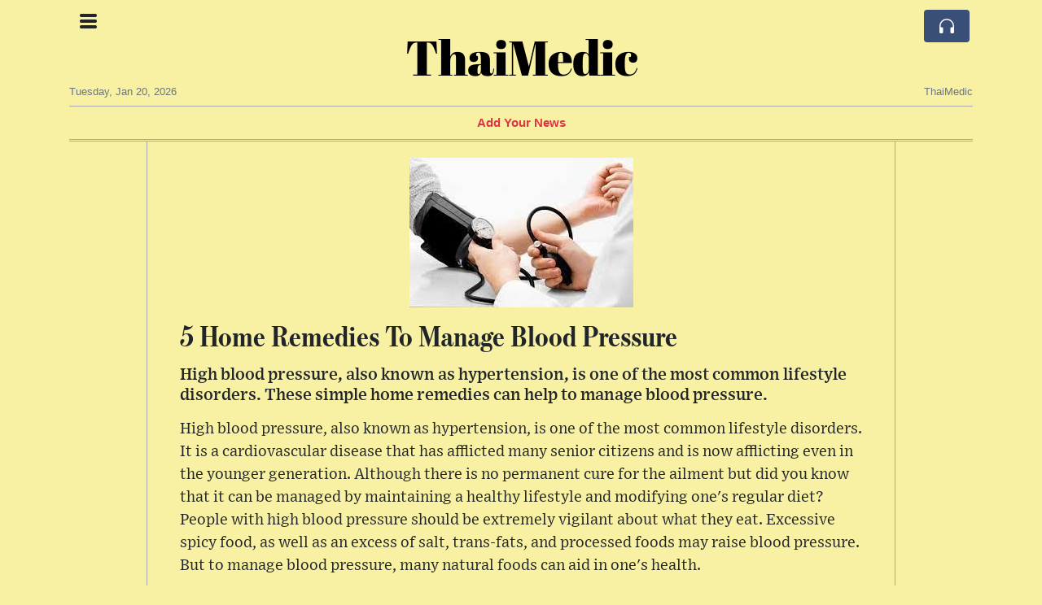

--- FILE ---
content_type: text/html; charset=UTF-8
request_url: https://thaimedic.com/5-home-remedies-to-manage-blood-pressure
body_size: 9115
content:
<!doctype html>
<html lang="en">
	<head>
		<title>5 Home Remedies To Manage Blood Pressure - ThaiMedic</title>
		<meta charset="utf-8">
		<meta name="viewport" content="width=device-width, initial-scale=1, shrink-to-fit=no">
		<meta name="description" content="High blood pressure, also known as hypertension, is one of the most common lifestyle disorders. These simple home remedies can help to manage blood pressure.">
		<meta name="author" content="">
		<meta name="keywords" content="5, home, remedies, to, manage, blood, pressure">
		<meta name="twitter:title" content="5 Home Remedies To Manage Blood Pressure - ThaiMedic">
		<meta name="twitter:description" content="High blood pressure, also known as hypertension, is one of the most common lifestyle disorders. These simple home remedies can help to manage blood pressure.">
		<meta property="og:title" content="5 Home Remedies To Manage Blood Pressure - ThaiMedic">
		<meta property="og:description" content="High blood pressure, also known as hypertension, is one of the most common lifestyle disorders. These simple home remedies can help to manage blood pressure.">
		<meta property="og:site_name" content="ThaiMedic">
		<meta property="og:image" content="https://usfo.ainewslabs.com/images/21/10/v-2entvebnprz.jpg"><meta name="twitter:image" content="https://usfo.ainewslabs.com/images/21/10/v-2entvebnprz.jpg"><meta property="og:type" content="article"><meta property="og:url" content="https://thaimedic.com/5-home-remedies-to-manage-blood-pressure"><link rel="stylesheet" href="/css/live/8e31af4c2006c29f5e73616b47652fc9.css">	</head>
		<body>
		<div class="container">
			<div class="news-top">
				<div class="d-none d-lg-block text-center" style="min-height: 1.5rem;">
								</div>
				<h1 class="news-title text-center m-0 overflow-hidden news-title-1">
					<a href="./" class="decoration-none" style="color:#000000">ThaiMedic</a>				</h1>
				<div class="news-top-add text-secondary">
									</div>
				<div class="d-flex pt-2 pt-md-0 justify-content-between line-sm fs--3">
					<div class="text-secondary">Tuesday, Jan 20, 2026</div>
					<div class="dropdown">
												<span class="text-secondary">ThaiMedic</span>
											</div>
				</div>
								<div class="position-absolute top-0 left-0">
					<button type="button" class="btn" data-click="showsidecat">
						<i class="ion-navicon-round fs-4"></i>
											</button>
				</div>
								<div class="d-lg-nonex position-absolute top-0 right-0 mt-2 mr-1 pt-1">
									<div class="rw-listen-link d-none h-100">
						<a href="#" class="d-flex align-items-center h-100 text-white py-2 px-3 decoration-none rounded" data-click="rwopen" style="background-color: #394F78">
							<img src="data:image/svg+xml,%3Csvg xmlns='http://www.w3.org/2000/svg' width='16' height='16' fill='%23ffffff' class='bi bi-headphones' viewBox='0 0 16 16'%3E%3Cpath d='M8 3a5 5 0 0 0-5 5v1h1a1 1 0 0 1 1 1v3a1 1 0 0 1-1 1H3a1 1 0 0 1-1-1V8a6 6 0 1 1 12 0v5a1 1 0 0 1-1 1h-1a1 1 0 0 1-1-1v-3a1 1 0 0 1 1-1h1V8a5 5 0 0 0-5-5z'/%3E%3C/svg%3E" alt="" width="24" height="24">
						</a>
					</div>
								</div>
			</div>
						<div class="d-none d-lg-block">
				<div class="d-flex justify-content-center">
					<div id="headermenulinks" class="flex-grow-1 d-flex justify-content-center py-2 overflow-hidden text-nowrap"><div class="px-2"><a href="addnews" class="text-danger font-weight-bold decoration-none fs--1">Add Your News</a></div></div>					<div id="headmore" class="d-none text-white py-2 px-3 rounded align-self-start fs-1" style="background-color: #394F78; min-height: 2.2rem;" data-click="toggleheadlinks"><i class="ion-arrow-down-b"></i></div>
									</div>
			</div>
						<hr class="top-border my-0">
			<div id="pagecontent">
				<div class="row">
	<div class="col-xl-1"></div>
	<div class="col-xl-10">
		<div class="small-news-wrap">
			<div class="text-center position-relative"><img src="https://usfo.ainewslabs.com/images/21/10/v-2entvebnprz.jpg" alt="5 Home Remedies To Manage Blood Pressure" class="img-fluid"></div><h1 class="art-title pt-3">5 Home Remedies To Manage Blood Pressure</h1><div class="d-md-flex"></div><div class="art-text art-subtitle pb-3">High blood pressure, also known as hypertension, is one of the most common lifestyle disorders. These simple home remedies can help to manage blood pressure.</div><div class="art-text art-body pb-3"><p>High blood pressure, also known as hypertension, is one of the most common lifestyle disorders. It is a cardiovascular disease that has afflicted many senior citizens and is now afflicting even in the younger generation. Although there is no permanent cure for the ailment but did you know that it can be managed by maintaining a healthy lifestyle and modifying one's regular diet? People with high blood pressure should be extremely vigilant about what they eat. Excessive spicy food, as well as an excess of salt, trans-fats, and processed foods may raise blood pressure. But to manage blood pressure, many natural foods can aid in one's health.<br><br>According to the journal, Current Hypertension Reports, "Changes in diet can lower blood pressure, prevent the development of hypertension, and reduce the risk of hypertension-related complications. Dietary strategies for the prevention of hypertension include reducing sodium intake, limiting alcohol consumption, increasing potassium intake, and adopting an overall dietary pattern."<br><br>So, keeping these points in mind, here we bring you some foods that can help to manage blood pressure.</p><h5>Here Are 5 Foods To Manage Blood Pressure</h5><h5>1. Bananas</h5><p><br>Bananas aren't just sweet and low in salt; they're also high in potassium, which can help lower blood pressure. Add bananas to your cereal, cake, bread, smoothies, and milkshakes to get extra benefits in your diet.<br><br><img style="" src="/images/21/10/v-2entvebnenz.jpg" class="img-fluid d-block mx-auto"><br><br></p><h5>2. Oatmeal</h5><p><br>Oatmeal is abundant in fibre and whole grains, which helps your body maintain a healthy blood pressure level. In addition, it lowers your systolic and diastolic blood pressure. This low-sodium dish can be served as a hot cereal with fruit on top or used to make pancakes. It can also be used in a variety of baked items.<br><br><img style="" src="/images/21/10/v-2entvebnrre.jpg" class="img-fluid d-block mx-auto"><br><br></p><h5>3. Beetroot</h5><p><br>Nitrates, which are abundant in this root vegetable, are considered to relax blood vessels and improve blood flow. According to a 2012 study, drinking a glass of beet juice can lower blood pressure by five points. If they drink it every day, the effect could be considerably bigger in the long run.<br><br><img style="" src="/images/21/10/v-2entvebnrmv.jpg" class="img-fluid d-block mx-auto"><br><br></p><h5>4. Orange</h5><p><br>Another meal you should eat to decrease your blood pressure is this vitamin-rich fruit. To get your fibre and vitamin C fix, drink a glass of orange juice or eat the fruit.<br><br><img style="" src="/images/21/10/v-2entvebnttr.jpg" class="img-fluid d-block mx-auto"><br><br></p><h5>5. Sunflower Seeds</h5><p><br>Vitamin E, folic acid, protein, and fibre are all abundant in sunflower seeds. Sunflower seeds can help you lower your blood pressure and improve your heart health with only a handful. They're also high in magnesium and make a healthy snack.</p><p><img style="" src="/images/21/10/v-2entvebntnt.jpg" class="img-fluid d-block mx-auto"><br><br>Add these foods to your daily diet as they can help to manage blood pressure.<br></p></div>			
			<div class="d-flex"><div class="py-2"><ul class="list-inline share-article"><li class="list-inline-item mr-1"><a href="https://www.facebook.com/sharer/sharer.php?u=https%3A%2F%2Fthaimedic.com%2F5-home-remedies-to-manage-blood-pressure" class="ion-social-facebook" target="_blank"></a></li><li class="list-inline-item mr-1"><a href="https://twitter.com/intent/tweet?url=https%3A%2F%2Fthaimedic.com%2F5-home-remedies-to-manage-blood-pressure&text=5+Home+Remedies+To+Manage+Blood+Pressure" class="ion-social-twitter" target="_blank"></a></li><li class="list-inline-item mr-1"><a href="https://www.reddit.com/submit?url=https%3A%2F%2Fthaimedic.com%2F5-home-remedies-to-manage-blood-pressure" class="ion-social-reddit" target="_blank"></a></li><li class="list-inline-item mr-1"><a href="mailto:?to=&body=https://thaimedic.com/5-home-remedies-to-manage-blood-pressure&subject=5 Home Remedies To Manage Blood Pressure" class="ion-email"></a></li></ul></div></div><div class="position-relative text-center py-4"><h5 class="position-absolute absolute-center"><span class="d-inline-block px-3 bg-white text-secondary text-uppercase">Newsletter</span></h5><hr></div><form class="auto" data-callback="onnewsletter"><input type="hidden" name="do" value="newsletter"><input type="hidden" name="ref" value="xnmeze"><div class="pb-2"><strong class="done text-success"></strong></div><div class="form-group"><div class="input-group"><input type="email" name="email" class="form-control" placeholder="email@address.com" required><div class="input-group-append"><button class="btn btn-primary">Subscribe</button></div></div></div></form><div class="position-relative text-center py-4"><h5 class="position-absolute absolute-center"><span class="d-inline-block px-3 bg-white text-secondary text-uppercase">Related Articles</span></h5><hr></div><div id="relatedlist"><div class="small-news" data-ref="etnebv" data-href="eu-parliament-approves-new-rules-to-enhance-battery-design-waste-management-and-user-privacy"><div class="small-news-img"><a href="eu-parliament-approves-new-rules-to-enhance-battery-design-waste-management-and-user-privacy" title="EU Parliament Approves New Rules to Enhance Battery Design, Waste Management, and User Privacy"><img src="https://usfo.ainewslabs.com/images/23/06/3a5c692c65557adabf3a7c6ea2e1e343_t.jpg" class="img-fluid" loading="lazy"></a></div><a href="eu-parliament-approves-new-rules-to-enhance-battery-design-waste-management-and-user-privacy" title="EU Parliament Approves New Rules to Enhance Battery Design, Waste Management, and User Privacy" class="small-news-in decoration-none"><h3 class="text-black mb-0">EU Parliament Approves New Rules to Enhance Battery Design, Waste Management, and User Privacy</h3><div class="news-desc text-dark pt-2">Stricter Measures to Improve Sustainability, Recycling, and Protect Users&#039; data and privacy being compromised by disability to disconnect the battery and stop spyware.</div></a></div><div class="small-news has-video" data-ref="eembpv" data-href="eembpv-bill-gates-is-very-optimistic-about-the-future-better-to-be-born-20-years-from-now-than-any-time-in-the-past"><div class="small-news-img"><a href="eembpv-bill-gates-is-very-optimistic-about-the-future-better-to-be-born-20-years-from-now-than-any-time-in-the-past" title="Bill Gates is ‘very optimistic’ about the future: ‘Better to be born 20 years from now...than any time in the past’"><img src="https://usfo.ainewslabs.com/images/23/01/133thouenn_t.jpg" class="img-fluid" loading="lazy"></a></div><a href="eembpv-bill-gates-is-very-optimistic-about-the-future-better-to-be-born-20-years-from-now-than-any-time-in-the-past" title="Bill Gates is ‘very optimistic’ about the future: ‘Better to be born 20 years from now...than any time in the past’" class="small-news-in decoration-none"><h3 class="text-black mb-0">Bill Gates is ‘very optimistic’ about the future: ‘Better to be born 20 years from now...than any time in the past’</h3><div class="news-desc text-dark pt-2">Bill Gates spends a lot of his time sounding the alarm over existential global threats, like climate change and future pandemics. Yet the billionaire Microsoft co-founder and ph...</div></a></div><div class="small-news" data-ref="eemrnn" data-href="pope-francis-called-on-the-roman-catholic-church-to-welcome-lgbtq-people"><div class="small-news-img"><a href="pope-francis-called-on-the-roman-catholic-church-to-welcome-lgbtq-people" title="Pope Francis called on the Roman Catholic Church to welcome LGBTQ people"><img src="https://usfo.ainewslabs.com/images/23/01/r-2enbzbzemnt_t.jpg" class="img-fluid" loading="lazy"></a></div><a href="pope-francis-called-on-the-roman-catholic-church-to-welcome-lgbtq-people" title="Pope Francis called on the Roman Catholic Church to welcome LGBTQ people" class="small-news-in decoration-none"><h3 class="text-black mb-0">Pope Francis called on the Roman Catholic Church to welcome LGBTQ people</h3><div class="news-desc text-dark pt-2">Pope Francis called on the Roman Catholic Church to welcome LGBTQ people and to do more to put an end to laws that criminalize homosexuality. &quot;We are all God&#039;s children,&quot; he said.</div></a></div><div class="small-news" data-ref="eebpvp" data-href="china-reports-almost-60-000-covid-19-deaths-in-a-month"><div class="small-news-img"><a href="china-reports-almost-60-000-covid-19-deaths-in-a-month" title="China reports almost 60,000 COVID-19 deaths in a month"><img src="https://usfo.ainewslabs.com/images/23/01/r-2enbtbevzpe_t.jpg" class="img-fluid" loading="lazy"></a></div><a href="china-reports-almost-60-000-covid-19-deaths-in-a-month" title="China reports almost 60,000 COVID-19 deaths in a month" class="small-news-in decoration-none"><h3 class="text-black mb-0">China reports almost 60,000 COVID-19 deaths in a month</h3><div class="news-desc text-dark pt-2">There have been almost 60,000 COVID-related deaths in China since it began removing its zero-COVID restrictions in early December, health authorities reported on Saturday.</div></a></div><div class="small-news" data-ref="eeznnp" data-href="as-covid-hit-china-opens-up-to-travel-others-secure-their-doors"><div class="small-news-img"><a href="as-covid-hit-china-opens-up-to-travel-others-secure-their-doors" title="As COVID-hit China opens up to travel, others secure their doors"><img src="https://usfo.ainewslabs.com/images/22/12/6343eb928e11662348838ff6e7444abf_t.jpg" class="img-fluid" loading="lazy"></a></div><a href="as-covid-hit-china-opens-up-to-travel-others-secure-their-doors" title="As COVID-hit China opens up to travel, others secure their doors" class="small-news-in decoration-none"><h3 class="text-black mb-0">As COVID-hit China opens up to travel, others secure their doors</h3><div class="news-desc text-dark pt-2">Japan joined India Tuesday in imposing restrictions on Chinese visitors as Beijing relaxed its norms for travellers.</div></a></div><div class="small-news" data-ref="eetkvz" data-href="a-tiktok-trend-sold-out-ozempic-leaving-people-with-diabetes-dizzy-scared"><div class="small-news-img"><a href="a-tiktok-trend-sold-out-ozempic-leaving-people-with-diabetes-dizzy-scared" title="A TikTok Trend Sold Out Ozempic, Leaving People With Diabetes Dizzy, Scared"><img src="https://usfo.ainewslabs.com/images/22/12/1d2a4126d5e995972e0e99e1b5c29943_t.jpg" class="img-fluid" loading="lazy"></a></div><a href="a-tiktok-trend-sold-out-ozempic-leaving-people-with-diabetes-dizzy-scared" title="A TikTok Trend Sold Out Ozempic, Leaving People With Diabetes Dizzy, Scared" class="small-news-in decoration-none"><h3 class="text-black mb-0">A TikTok Trend Sold Out Ozempic, Leaving People With Diabetes Dizzy, Scared</h3><div class="news-desc text-dark pt-2">Ozempic, an injection that keeps blood sugar levels in check for patients with type 2 diabetes, has been in shortage for about four months, according to the database maintained ...</div></a></div><div class="small-news" data-ref="epkbmr" data-href="godaddy-billionaire-bob-parsons-believes-psychedelics-can-heal-trauma-and-he-s-putting-his-money-and-brain-on-the-line"><div class="small-news-img"><a href="godaddy-billionaire-bob-parsons-believes-psychedelics-can-heal-trauma-and-he-s-putting-his-money-and-brain-on-the-line" title="GoDaddy Billionaire Bob Parsons Believes Psychedelics Can Heal Trauma - And He’s Putting His Money (And Brain) On The Line"><img src="https://usfo.ainewslabs.com/images/22/11/dbca08cd319c6c63ae014ef0be4aa083_t.jpg" class="img-fluid" loading="lazy"></a></div><a href="godaddy-billionaire-bob-parsons-believes-psychedelics-can-heal-trauma-and-he-s-putting-his-money-and-brain-on-the-line" title="GoDaddy Billionaire Bob Parsons Believes Psychedelics Can Heal Trauma - And He’s Putting His Money (And Brain) On The Line" class="small-news-in decoration-none"><h3 class="text-black mb-0">GoDaddy Billionaire Bob Parsons Believes Psychedelics Can Heal Trauma - And He’s Putting His Money (And Brain) On The Line</h3><div class="news-desc text-dark pt-2">The Marine infantryman still suffers from PTSD from his tour in Vietnam but credits LSD and MDMA with helping him “come home.” Now he’s on a mission to help other veterans.</div></a></div><div class="small-news" data-ref="cktezb" data-href="the-surprising-science-of-breast-milk"><div class="small-news-img"><a href="the-surprising-science-of-breast-milk" title="The surprising science of breast milk"><img src="https://usfo.ainewslabs.com/images/22/06/r-2envnprnrme_t.jpg" class="img-fluid" loading="lazy"></a></div><a href="the-surprising-science-of-breast-milk" title="The surprising science of breast milk" class="small-news-in decoration-none"><h3 class="text-black mb-0">The surprising science of breast milk</h3><div class="news-desc text-dark pt-2">Scientists are discovering the extraordinary power of human milk and the benefits it brings to infants, but there are also some hidden contaminants that can lurk in breast and f...</div></a></div><div class="small-news" data-ref="xbzzee" data-href="insurtech-for-elderly-people-how-can-insurance-companies-leverage-it"><div class="small-news-img"><a href="insurtech-for-elderly-people-how-can-insurance-companies-leverage-it" title="Insurtech for elderly people: how can insurance companies leverage it?"><img src="https://usfo.ainewslabs.com/images/21/12/90dac0e6395584d1fda1c301fc8e7b62_t.jpg" class="img-fluid" loading="lazy"></a></div><a href="insurtech-for-elderly-people-how-can-insurance-companies-leverage-it" title="Insurtech for elderly people: how can insurance companies leverage it?" class="small-news-in decoration-none"><h3 class="text-black mb-0">Insurtech for elderly people: how can insurance companies leverage it?</h3><div class="news-desc text-dark pt-2">One of the tasks on insurtech companies’ to-do lists is finding ways to reach out to elderly people. This generation is still not 100% confident in using technology and the serv...</div></a></div><div class="small-news" data-ref="gbrpmr" data-href="peripheral-blood-stem-cell-transplantation-procedure-recovery"><div class="small-news-img"><a href="peripheral-blood-stem-cell-transplantation-procedure-recovery" title="Peripheral Blood Stem Cell Transplantation: Procedure, Recovery"><img src="https://usfo.ainewslabs.com/images/21/11/v-2entbbnzbtz_t.jpg" class="img-fluid" loading="lazy"></a></div><a href="peripheral-blood-stem-cell-transplantation-procedure-recovery" title="Peripheral Blood Stem Cell Transplantation: Procedure, Recovery" class="small-news-in decoration-none"><h3 class="text-black mb-0">Peripheral Blood Stem Cell Transplantation: Procedure, Recovery</h3><div class="news-desc text-dark pt-2">A peripheral blood stem cell transplant involves infusing stem cells into a patient to reboot the immune system. First, the patient is given high-dose chemotherapy and/or radiat...</div></a></div><div class="small-news" data-ref="xbrpme" data-href="plastic-surgery-before-and-after-photos-of-cosmetic-surgeries"><div class="small-news-img"><a href="plastic-surgery-before-and-after-photos-of-cosmetic-surgeries" title="Plastic Surgery: Before and After Photos of Cosmetic Surgeries"><img src="https://usfo.ainewslabs.com/images/21/11/v-2entbbnzrkt_t.jpg" class="img-fluid" loading="lazy"></a></div><a href="plastic-surgery-before-and-after-photos-of-cosmetic-surgeries" title="Plastic Surgery: Before and After Photos of Cosmetic Surgeries" class="small-news-in decoration-none"><h3 class="text-black mb-0">Plastic Surgery: Before and After Photos of Cosmetic Surgeries</h3><div class="news-desc text-dark pt-2">Thinking about getting plastic surgery? Check out before and after pictures of popular plastic surgery procedures, including: liposuction, tummy tuck, breast implants, rhinoplas...</div></a></div><div class="small-news" data-ref="abrpmp" data-href="sinus-infection-sinusitis-symptoms-treatment"><div class="small-news-img"><a href="sinus-infection-sinusitis-symptoms-treatment" title="Sinus Infection (Sinusitis) Symptoms &amp; Treatment"><img src="https://usfo.ainewslabs.com/images/21/11/v-2entbbntmen_t.jpg" class="img-fluid" loading="lazy"></a></div><a href="sinus-infection-sinusitis-symptoms-treatment" title="Sinus Infection (Sinusitis) Symptoms &amp; Treatment" class="small-news-in decoration-none"><h3 class="text-black mb-0">Sinus Infection (Sinusitis) Symptoms &amp; Treatment</h3><div class="news-desc text-dark pt-2">Sinus infection (sinusitis) symptoms can include headaches, a sore throat, and toothaches. Antibiotics and home remedies can relieve sinus infection symptoms.</div></a></div></div><div id="loader" class="text-center py-5"><form action=""><input type="hidden" name="do" value="load"><input type="hidden" name="lang" value="en"><input type="hidden" name="last" value="12"><input type="hidden" name="num" value="12"><input type="hidden" name="page" value="article"><input type="hidden" name="skip" value="xnmeze"><button type="button" class="btn btn-outline-secondary btn-lg rounded-0 fs--2 text-uppercase btn-xxl" data-click="morenews">Load More</button></form></div>		</div>
	</div>
	<div class="col-xl-1"></div>
</div>
<div id="modalwhatsapp" class="modal" tabindex="-1" role="dialog" data-backdrop="static">
	<div class="modal-dialog" role="document">
		<div class="modal-content">
			
			<div class="modal-header">
				<h6 class="modal-title"><i class="ion-social-whatsapp fs-2 align-middle" style="color: #3CBF4D"></i> <span class="align-middle">WhatsApp</span></h6>
				<button type="button" class="close" data-dismiss="modal" aria-label="Close"><span aria-hidden="true">&times;</span></button>
			</div>
			<form class="auto" data-callback="onwhatsapp">
				<input type="hidden" name="do" value="newsletter">
				<input type="hidden" name="act" value="whatsapp">
				<input type="hidden" name="ref" value="">
				<div class="modal-body">
					<div class="form-group pb-5">
						<label>Subscribe also to our WhatsApp channel:</label>
						<div class="input-group">
														<input type="text" name="phone" class="form-control" value="" required>
							<div class="input-group-append"><button class="btn btn-success">Subscribe</button></div>
						</div>
					</div>
				</div>
			</form>
		</div>
	</div>
</div>
<script type="text/javascript">
	var ARTMEDIA=[{"image":"https:\/\/usfo.ainewslabs.com\/images\/21\/10\/v-2entvebnprz.jpg","yt":"","yt_listtype":"","yt_list":"","yt_start":"","yt_end":"","video":"","text":"","image9x16":null,"video9x16":null}];
	var INSLIDER={};
	var VIDEOLIST=[];
	var PRSOURCE='';
	var PRREF='';
	var AREF='xnmeze';
	var NEXTVIDEOART = '';
	var NEXTMUSIC = [];
</script>			</div>
		</div>
		<footer class="footer mt-5 bg-light">
			<div>
				<div class="container py-4">
					<div class="fs-5 text-news border-bottom" style="color:#000000">ThaiMedic</div>
					<div class="py-3 fs--1">
						<ul class="list-unstyled row mb-0"><li class="col-sm-3 pb-1"><a href="addnews" class="text-danger font-weight-bold decoration-none fs--2">Add Your News</a></li><li class="col-sm-3 pb-1"><a href="rss" target="_blank" class="text-dark decoration-none fs--2" data-skipload="true"><i class="ion-social-rss icon-fw"></i> RSS</a></li></ul>					</div>
					<div class="fs--1 pt-3">
						<span class="text-secondary mr-1">&copy;1999-2026 ThaiMedic</span>
						<a href="contact" class="text-dark mx-1 d-inline-block">Contact Us</a>					</div>
				</div>
			</div>
		</footer>
				<div id="sidecategories" class="sidemenu">
			<div class="position-absolute top-0 right-0"><button class="btn py-0 fs-6" data-click="hiedside">&times;</button></div>
			<div class="fs-4 text-news border-bottom text-center py-2 px-4" style="color:#000000">ThaiMedic</div>
						<div class="container">
				<div class="form-row py-3">
					<div class="col-md-6 pb-2"><a href="addnews" class="text-danger font-weight-bold decoration-none fs--2">Add Your News</a></div>				</div>
			</div>
		</div>
						<div class="d-none">
			<audio id="linkplayer"></audio>
		</div>
		<div id="pageloadprogress">
			<div id="pageloadbar"></div>
		</div>
		<svg xmlns="http://www.w3.org/2000/svg" style="display: none;">
	<symbol id="rwiconplay" fill="currentColor" viewBox="0 0 16 16">
		<path d="m11.596 8.697-6.363 3.692c-.54.313-1.233-.066-1.233-.697V4.308c0-.63.692-1.01 1.233-.696l6.363 3.692a.802.802 0 0 1 0 1.393z"/>
	</symbol>
	<symbol id="rwiconpause" fill="currentColor" viewBox="0 0 16 16">
		<path d="M5.5 3.5A1.5 1.5 0 0 1 7 5v6a1.5 1.5 0 0 1-3 0V5a1.5 1.5 0 0 1 1.5-1.5zm5 0A1.5 1.5 0 0 1 12 5v6a1.5 1.5 0 0 1-3 0V5a1.5 1.5 0 0 1 1.5-1.5z"/>
	</symbol>
	<symbol id="rwiconback" fill="currentColor" viewBox="0 0 16 16">
		<path d="M.5 3.5A.5.5 0 0 0 0 4v8a.5.5 0 0 0 1 0V8.753l6.267 3.636c.54.313 1.233-.066 1.233-.697v-2.94l6.267 3.636c.54.314 1.233-.065 1.233-.696V4.308c0-.63-.693-1.01-1.233-.696L8.5 7.248v-2.94c0-.63-.692-1.01-1.233-.696L1 7.248V4a.5.5 0 0 0-.5-.5z"/>
	</symbol>
	<symbol id="rwiconnext" fill="currentColor" viewBox="0 0 16 16">
		<path d="M15.5 3.5a.5.5 0 0 1 .5.5v8a.5.5 0 0 1-1 0V8.753l-6.267 3.636c-.54.313-1.233-.066-1.233-.697v-2.94l-6.267 3.636C.693 12.703 0 12.324 0 11.693V4.308c0-.63.693-1.01 1.233-.696L7.5 7.248v-2.94c0-.63.693-1.01 1.233-.696L15 7.248V4a.5.5 0 0 1 .5-.5z"/>
	</symbol>
	<symbol id="rwiconup" fill="currentColor" viewBox="0 0 16 16">
		<path fill-rule="evenodd" d="M7.646 4.646a.5.5 0 0 1 .708 0l6 6a.5.5 0 0 1-.708.708L8 5.707l-5.646 5.647a.5.5 0 0 1-.708-.708l6-6z"/>
	</symbol>
	<symbol id="rwicondown" fill="currentColor" viewBox="0 0 16 16">
		<path fill-rule="evenodd" d="M1.646 4.646a.5.5 0 0 1 .708 0L8 10.293l5.646-5.647a.5.5 0 0 1 .708.708l-6 6a.5.5 0 0 1-.708 0l-6-6a.5.5 0 0 1 0-.708z"/>
	</symbol>
</svg>

<div id="radiowidget">
	<div class="container px-0">
		<div class="rw-head">
			<div class="d-flex align-items-center py-2 py-md-0 px-3">
				<div>
					<button id="rwplaybutton" class="btn rwplaybutton" data-click="rwtoggle">
						<svg class="rwicon rwiconplay"><use xlink:href="#rwiconplay"/></svg>
						<svg class="rwicon rwiconpause"><use xlink:href="#rwiconpause"/></svg>
					</button>
				</div>
				<div class="flex-grow-1 overflow-hidden">
					<div class="d-flex align-items-center">
						<div id="rwtitle" class="rw-current-title flex-grow-1"></div>
						<div class="d-nonex d-md-block nowrap text-nowrap">
							<a href="#" class="text-white px-2 d-inline-block" data-click="rwplayprev">
								<svg class="rwicon rwicon-2"><use xlink:href="#rwiconback"/></svg>
							</a>
							<a href="#" class="text-white px-2 d-inline-block" data-click="rwplayfwd">
								<svg class="rwicon rwicon-2"><use xlink:href="#rwiconnext"/></svg>
							</a>
							<a href="#" class="rwopenlist text-white px-2 d-none d-md-inline-block" data-click="rwopenplist">
								<span class="align-middle fs--3 text-uppercase font-weight-bold">Playlist</span>
								<svg class="rwicon"><use xlink:href="#rwiconup"/></svg>
							</a>
							<a href="#" class="d-none rwhidelist text-white px-2" data-click="rwhideplist">
								<span class="align-middle fs--3 text-uppercase font-weight-bold">Hide</span>
								<svg class="rwicon"><use xlink:href="#rwicondown"/></svg>
							</a>
						</div>
					</div>
					<div class="d-none d-md-block position-relative pl-3 ps-3 pr-2 pe-2 pb-2">
						<div id="rwvawes"></div>
						<div id="rwprogress" class="rwprogress">
							<div id="rwprogressbar2" class="rwprogressbar"></div>
							<div id="rwctime2" class="rwtime">0:00</div>
							<div class="rwtotal">0:00</div>
						</div>
					</div>
				</div>
				<a href="#" class="d-md-none ml-2 ms-2 text-white text-center" data-click="rwexpand">
					<svg class="rwicon"><use xlink:href="#rwiconup"/></svg>
					<div class="fs--3 text-uppercase">Open</div>
				</a>
			</div>
		</div>
		<a href="#" class="rw-close d-none d-md-block" data-click="rwclose">
			<svg xmlns="http://www.w3.org/2000/svg" width="20" height="20" fill="#ffffff" viewBox="0 0 16 16">
				<path d="M2.146 2.854a.5.5 0 1 1 .708-.708L8 7.293l5.146-5.147a.5.5 0 0 1 .708.708L8.707 8l5.147 5.146a.5.5 0 0 1-.708.708L8 8.707l-5.146 5.147a.5.5 0 0 1-.708-.708L7.293 8 2.146 2.854Z"/>
			</svg>
		</a>
		<div class="rw-body text-white d-md-none">
			<div class="d-flex flex-column h-100">
				<div class="mb-auto rw-body-logo py-2">
					<h1 class="news-title text-center text-white m-0 overflow-hidden news-title-1">
					<span style="color:#000000">ThaiMedic</span>					</h1>
					<div class="news-top-add text-white">
											</div>
				</div>
				<div class="px-3">
					<div id="rwmobiletitle" class="rw-current-title text-center font-weight-semibold"></div>
				</div>
				<div class="px-4 mt-auto">
					<div class="d-flex align-items-center px-3">
						<div id="rwctime1" class="rwtime">0:00</div>
						<div class="flex-grow-1 px-3">
							<div class="rwprogress">
								<div id="rwprogressbar1" class="rwprogressbar"></div>
							</div>
						</div>
						<div class="rwtotal">0:00</div>
					</div>
					<div class="d-flex align-items-center justify-content-center py-3">
						<a href="#" class="text-white px-3" data-click="rwplayprev">
							<svg class="rwicon rwicon-3"><use xlink:href="#rwiconback"/></svg>
						</a>
						<div class="px-3 mx-2">
							<button id="rwmobileplaybutton" class="btn rwplaybutton" data-click="rwtoggle">
								<svg class="rwicon rwiconplay"><use xlink:href="#rwiconplay"/></svg>
								<svg class="rwicon rwiconpause"><use xlink:href="#rwiconpause"/></svg>
							</button>
						</div>
						<a href="#" class="text-white px-3" data-click="rwplayfwd">
							<svg class="rwicon rwicon-3"><use xlink:href="#rwiconnext"/></svg>
						</a>
					</div>
				</div>
				<a href="#" class="d-block text-center text-white p-3 rw-body-close" data-click="rwexpand">
					<span class="align-middle fs--3 text-uppercase font-weight-bold">Close</span>
					<svg class="rwicon"><use xlink:href="#rwicondown"/></svg>
				</a>
			</div>
		</div>
	</div>
	<div id="rwplaylist">
		<div id="rwlist" class="bg-white">
			<div class="container">
				<a href="#" class="d-flex align-items-center rwpl-item rwpl-item-aeembpv text-dark" data-click="rwplay" data-ref="aeembpv" data-src="https://usfo.ainewslabs.com/images/23/01/133thouenn.mp3" data-title="Bill Gates is ‘very optimistic’ about the future: ‘Better to be born 20 years from now...than any time in the past’" data-image="" data-href="eembpv-bill-gates-is-very-optimistic-about-the-future-better-to-be-born-20-years-from-now-than-any-time-in-the-past"><div class="px-2"><div class="rwpl-item-icon d-flex align-items-center justify-content-center"><svg class="rwicon rwiconplay"><use xlink:href="#rwiconplay"/></svg><svg class="rwicon rwiconpause"><use xlink:href="#rwiconpause"/></svg></div></div><div class="rw-title">Bill Gates is ‘very optimistic’ about the future: ‘Better to be born 20 years from now...than any time in the past’</div></a><a href="#" class="d-flex align-items-center rwpl-item rwpl-item-acktezb text-dark" data-click="rwplay" data-ref="acktezb" data-src="https://usfo.ainewslabs.com/images/22/06/the-surprising-science-of-breast-milk.mp3" data-title="The surprising science of breast milk" data-image="" data-href="the-surprising-science-of-breast-milk"><div class="px-2"><div class="rwpl-item-icon d-flex align-items-center justify-content-center"><svg class="rwicon rwiconplay"><use xlink:href="#rwiconplay"/></svg><svg class="rwicon rwiconpause"><use xlink:href="#rwiconpause"/></svg></div></div><div class="rw-title">The surprising science of breast milk</div></a>			</div>
		</div>
	</div>
</div>
<script type="text/javascript">
	var RADIOVARS={"opener":"","jingles":"","jingletime":600,"ads":[],"adtime":"","musicfreq":1,"numsongs":1};
</script>
<div id="cbdata" style="display: none;">
	<svg xmlns="http://www.w3.org/2000/svg">
		<symbol id="cbiconplay" fill="currentColor" viewBox="0 0 16 16">
			<path d="m11.596 8.697-6.363 3.692c-.54.313-1.233-.066-1.233-.697V4.308c0-.63.692-1.01 1.233-.696l6.363 3.692a.802.802 0 0 1 0 1.393z"/>
		</symbol>
		<symbol id="cbiconpause" fill="currentColor" viewBox="0 0 16 16">
			<path d="M5.5 3.5A1.5 1.5 0 0 1 7 5v6a1.5 1.5 0 0 1-3 0V5a1.5 1.5 0 0 1 1.5-1.5zm5 0A1.5 1.5 0 0 1 12 5v6a1.5 1.5 0 0 1-3 0V5a1.5 1.5 0 0 1 1.5-1.5z"/>
		</symbol>
		<symbol id="cbiconback" fill="currentColor" viewBox="0 0 16 16">
			<path d="M.5 3.5A.5.5 0 0 0 0 4v8a.5.5 0 0 0 1 0V8.753l6.267 3.636c.54.313 1.233-.066 1.233-.697v-2.94l6.267 3.636c.54.314 1.233-.065 1.233-.696V4.308c0-.63-.693-1.01-1.233-.696L8.5 7.248v-2.94c0-.63-.692-1.01-1.233-.696L1 7.248V4a.5.5 0 0 0-.5-.5z"/>
		</symbol>
		<symbol id="cbiconnext" fill="currentColor" viewBox="0 0 16 16">
			<path d="M15.5 3.5a.5.5 0 0 1 .5.5v8a.5.5 0 0 1-1 0V8.753l-6.267 3.636c-.54.313-1.233-.066-1.233-.697v-2.94l-6.267 3.636C.693 12.703 0 12.324 0 11.693V4.308c0-.63.693-1.01 1.233-.696L7.5 7.248v-2.94c0-.63.693-1.01 1.233-.696L15 7.248V4a.5.5 0 0 1 .5-.5z"/>
		</symbol>
		<symbol id="cbiconfull" fill="currentColor" viewBox="0 0 16 16">
			<path d="M1.5 1a.5.5 0 0 0-.5.5v4a.5.5 0 0 1-1 0v-4A1.5 1.5 0 0 1 1.5 0h4a.5.5 0 0 1 0 1zM10 .5a.5.5 0 0 1 .5-.5h4A1.5 1.5 0 0 1 16 1.5v4a.5.5 0 0 1-1 0v-4a.5.5 0 0 0-.5-.5h-4a.5.5 0 0 1-.5-.5M.5 10a.5.5 0 0 1 .5.5v4a.5.5 0 0 0 .5.5h4a.5.5 0 0 1 0 1h-4A1.5 1.5 0 0 1 0 14.5v-4a.5.5 0 0 1 .5-.5m15 0a.5.5 0 0 1 .5.5v4a1.5 1.5 0 0 1-1.5 1.5h-4a.5.5 0 0 1 0-1h4a.5.5 0 0 0 .5-.5v-4a.5.5 0 0 1 .5-.5"/>
		</symbol>
		<symbol id="cbiconplaycircle" fill="currentColor" viewBox="0 0 16 16">
			<path d="M8 15A7 7 0 1 1 8 1a7 7 0 0 1 0 14m0 1A8 8 0 1 0 8 0a8 8 0 0 0 0 16"/>
			<path d="M6.271 5.055a.5.5 0 0 1 .52.038l3.5 2.5a.5.5 0 0 1 0 .814l-3.5 2.5A.5.5 0 0 1 6 10.5v-5a.5.5 0 0 1 .271-.445"/>
		</symbol>
	</svg>
	<div class="cb-controls">
		<div class="cb-track">
			<input type="range" min="0" max="100" value="0" step="1" class="cb-range">
		</div>
		<div class="cb-buttons d-flex align-items-center">
			<div class="cb-play">
				<svg class="cbiconplay"><use xlink:href="#cbiconplay"/></svg>
				<svg class="cbiconpause"><use xlink:href="#cbiconpause"/></svg>
			</div>
			<div class="cb-times d-flex align-items-center">
				<span class="cb-time">0:00</span>
				<span class="cb-line">/</span>
				<span class="cb-total">0:00</span>
			</div>
			<div class="cb-icon cb-prev">
				<svg><use xlink:href="#cbiconback"/></svg>
			</div>
			<div class="cb-icon cb-next">
				<svg><use xlink:href="#cbiconnext"/></svg>
			</div>
			<div class="cb-icon cb-fullscreen">
				<svg><use xlink:href="#cbiconfull"/></svg>
			</div>
		</div>
	</div>
	<div class="cb-buffering d-none"><div class="wait"></div></div>
</div>	<div id="imgviewer" class="loading d-none p-3">
		<div class="closeviewer"><a href="#" data-click="hideimslider" class="text-white decoration-none fs-6 p-2">&times;</a></div>
		<div class="viewercontent w-100 h-100">
			<div id="imgviewslider" class="swiper-container w-100 h-100">
				<div class="swiper-wrapper"></div>
				<div class="swiper-button-next"></div>
				<div class="swiper-button-prev"></div>
				<div class="swiper-pagination"></div>
			</div>
		</div>
	</div>	<div id="fswin" class="full-screen-nav full-screen-nav-white">
		<span class="full-screen-nav-close"></span>
		<div class="full-screen-nav-content">
			<div id="fsinner"></div>
		</div>
	</div><div id="mediaviewer" class="position-fixed top-0 start-0 w-100 h-100"><div id="mediacontent" class="d-flex align-items-center justify-content-center w-100 h-100"></div><a href="#" class="position-absolute top-0 end-0 right-0 m-3"><button type="button" class="btn bi bi-x-lg ion-close fs-3 text-white" style="z-index: 1" data-click="hidemedia"></button></a></div><script src="/js/live/b12749b0a11641af5581108b42470212.js"></script><script>isRTL=false;</script>	</body>
</html>
